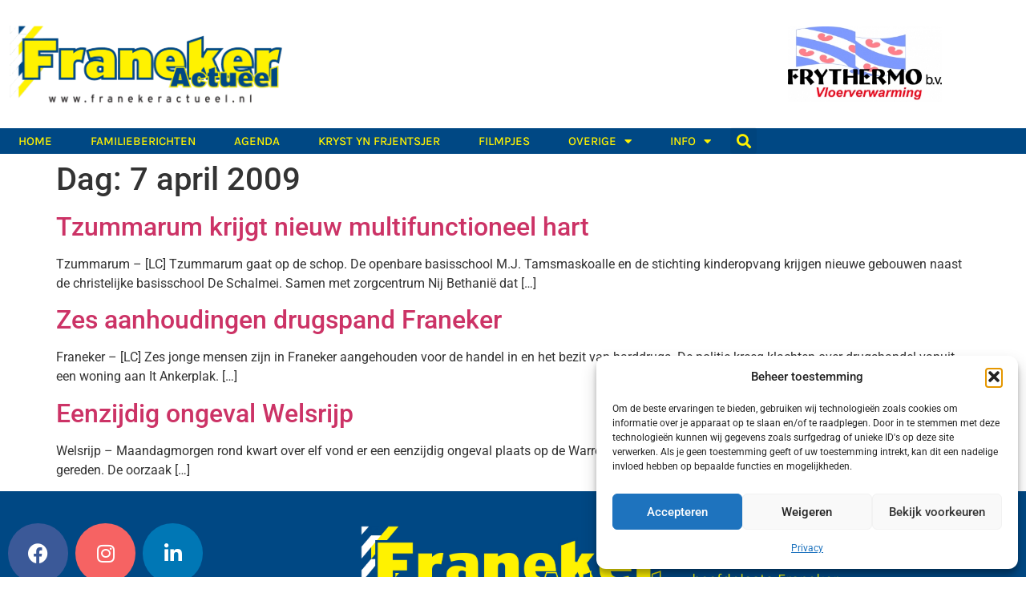

--- FILE ---
content_type: text/css
request_url: https://franekeractueel.nl/wp-content/uploads/elementor/css/post-106575.css?ver=1768344165
body_size: 525
content:
.elementor-106575 .elementor-element.elementor-element-1d955be:not(.elementor-motion-effects-element-type-background),.elementor-106575 .elementor-element.elementor-element-1d955be>.elementor-motion-effects-container>.elementor-motion-effects-layer{background-color:var( --e-global-color-primary )}.elementor-106575 .elementor-element.elementor-element-1d955be{transition:background .3s,border .3s,border-radius .3s,box-shadow .3s;padding:30px 0}.elementor-106575 .elementor-element.elementor-element-1d955be>.elementor-background-overlay{transition:background .3s,border-radius .3s,opacity .3s}.elementor-106575 .elementor-element.elementor-element-4cec37a .elementor-repeater-item-897d7e1.elementor-social-icon{background-color:#f66363}.elementor-106575 .elementor-element.elementor-element-4cec37a{--grid-template-columns:repeat(0, auto);width:var( --container-widget-width,96.391% );max-width:96.391%;--container-widget-width:96.391%;--container-widget-flex-grow:0;--grid-column-gap:5px;--grid-row-gap:0px}.elementor-106575 .elementor-element.elementor-element-4cec37a .elementor-widget-container{text-align:left}.elementor-106575 .elementor-element.elementor-element-4cec37a.elementor-element{--flex-grow:0;--flex-shrink:0}.elementor-106575 .elementor-element.elementor-element-4cec37a .elementor-social-icon{--icon-padding:1em}.elementor-106575 .elementor-element.elementor-element-4cec37a .elementor-icon{border-radius:48px 48px 48px 48px}.elementor-widget-text-editor{font-family:var( --e-global-typography-text-font-family ),Sans-serif;font-weight:var( --e-global-typography-text-font-weight );color:var( --e-global-color-text )}.elementor-widget-text-editor.elementor-drop-cap-view-stacked .elementor-drop-cap{background-color:var( --e-global-color-primary )}.elementor-widget-text-editor.elementor-drop-cap-view-framed .elementor-drop-cap,.elementor-widget-text-editor.elementor-drop-cap-view-default .elementor-drop-cap{color:var( --e-global-color-primary );border-color:var( --e-global-color-primary )}.elementor-106575 .elementor-element.elementor-element-c630041{font-family:karla,Sans-serif;font-size:19px;font-weight:400;color:#fff}.elementor-widget-theme-site-logo .widget-image-caption{color:var( --e-global-color-text );font-family:var( --e-global-typography-text-font-family ),Sans-serif;font-weight:var( --e-global-typography-text-font-weight )}.elementor-106575 .elementor-element.elementor-element-9c29006{text-align:start}.elementor-106575 .elementor-element.elementor-element-b0477eb{font-family:karla,Sans-serif;font-size:19px;font-weight:400}.elementor-106575 .elementor-element.elementor-element-5a8655c:not(.elementor-motion-effects-element-type-background),.elementor-106575 .elementor-element.elementor-element-5a8655c>.elementor-motion-effects-container>.elementor-motion-effects-layer{background-color:#00b6ff}.elementor-106575 .elementor-element.elementor-element-5a8655c{transition:background .3s,border .3s,border-radius .3s,box-shadow .3s}.elementor-106575 .elementor-element.elementor-element-5a8655c>.elementor-background-overlay{transition:background .3s,border-radius .3s,opacity .3s}.elementor-106575 .elementor-element.elementor-element-4a327a6{width:var( --container-widget-width,100.635% );max-width:100.635%;--container-widget-width:100.635%;--container-widget-flex-grow:0;text-align:center;font-family:karla,Sans-serif;font-size:18px;font-weight:300;color:#262b92}.elementor-106575 .elementor-element.elementor-element-4a327a6.elementor-element{--flex-grow:0;--flex-shrink:0}.elementor-theme-builder-content-area{height:400px}.elementor-location-header:before,.elementor-location-footer:before{content:"";display:table;clear:both}@media(min-width:768px){.elementor-106575 .elementor-element.elementor-element-3adedc9{width:100%}}